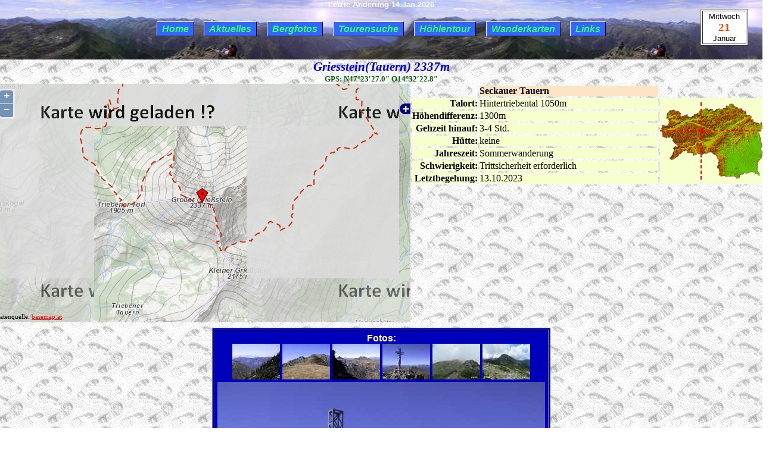

--- FILE ---
content_type: text/html; charset=UTF-8
request_url: https://baumgrenze.com/Main/Regionen/einzeltour.php?getberg=Griesstein(Tauern)
body_size: 20481
content:
<!DOCTYPE HTML PUBLIC "-//W3C//DTD HTML 4.01 Transitional//EN" "http://www.w3.org/TR/html4/loose.dtd">

<html>

        <head>
					 <meta http-equiv="content-type" content="text/html; charset=us-ascii">
					 <meta name="author" content="Geri" >
					 <meta name="description" content="Wandertipps, Bergfotos und H&ouml;hlenfotos in der Obersteiermark, Ges&auml;use, Niedere Tauern, Hochschwab, Totes Gebirge und M&uuml;rztaler Alpen.">
					 <title>Wandertipp</title>
					 <meta name="viewport" content="width=device-width, initial-scale=1.0">
					 <meta name="keywords" content="Wandertipps, Berge, Steiermark, Hochschwab, Niedere Tauern, Ges&auml;use, Totes Gebirge, M&uuml;rztal, H&ouml;hlen, Fotos">
               
<!-- ### css ### -->
                <link rel="stylesheet" type="text/css" href="../../_css/global_format.css">
                <link rel="stylesheet" type="text/css" href="../../_css/navigation.css">
                <!--<link rel="stylesheet" type="text/css" href="../../css/format_main.css">-->
                <style type="text/css">

							 /* box03 Beschreibung */
                      .box03  {
                           font-size: 10pt;
                           font-family: Arial, Georgia, Times;
                           padding:5px;
                           box-sizing:border-box;
                           max-width:1000px;
                           margin:auto;
                            text-align:left;
                           }

                      html, body, #karte
                          {
                          height: 100%;
                          width: 100%;
                          padding: 0; margin: 0;
                          }
                      div.olControlAttribution, div.olControlScaleLine
                          {
                          font-family: Verdana;
                          font-size: 0.7em;
                          bottom: 3px;
                          left: 3px;
                         }
							/* container karte+ info */
                      .container 
									{
									display: flex;
									width:100%;
									justify-content: center;
									align-items: stretch;
									gap: 0;    
                           }		
							 /* box01 Informationsanzeige+stmk karte */
                      .box01 
									{
									text-align:right;
									box-sizing: border-box;
									/*height: 400px;       */                  
                           }
							/* box02 Karte + Layeranzeige */
                      .box02 
									{
									text-align:right;
									box-sizing: border-box;
									min-width: 700px;
                           }
                           /* Use a media query to add a break point at 1000px: */
                       @media screen and (max-width:1000px)
                       		 {
                             .box01, .box02 {
                               text-align:left;
                               float:left;
                               width:100%; /* The width is 100%, when the viewport is 800px or smaller */
                             }
                             .box03 {
                                 max-width:500px;
                                 float:left;
                             }

                           }
                </style>

<!-- ### php ### -->
					    
 <!-- ### javascript ### -->
					 <script language="JavaScript" src="../../_js/datum.js" type="text/javascript"></script>
					 <!-- <script type="text/javascript" src="https://www.openlayers.org/api/OpenLayers.js"></script>  geht bei https nicht !!  -->
					 <script type="text/javascript" src="https://cdnjs.cloudflare.com/ajax/libs/openlayers/2.13.1/OpenLayers.js"></script> 
					 <!-- <script type="text/javascript" src="../../openlayers/lib/OpenLayers.js"></script>  -->
					 <script language="JavaScript">
					 <!--
				
					function laden(nr)
					{
						window.document.images["foto"].src="../../Fotos/TSE/griesstein20"+nr+".jpg";
					}

					 function drawmap()
					 {
						  //# Position und Zoom
						  var lon =14.539444444444;var lat =47.390833333333;var zoom = 14;						  //var lon = 15.5438;     //Heimadresse
						  //var lat = 47.5455;
						  //var zoom = 14;
						
						  var fromProjection = new OpenLayers.Projection("EPSG:4326");   // Transform from WGS 1984
						  var toProjection   = new OpenLayers.Projection("EPSG:900913"); // to Spherical Mercator Projection
						  var position       = new OpenLayers.LonLat(lon, lat).transform( fromProjection, toProjection);
						
						  //# Karte erstellen
						  //map = new OpenLayers.Map('karte', { controls: [] }); //Blendet alle Controlls aus
						  //map = new OpenLayers.Map('karte',{controls:[new OpenLayers.Control.Navigation()] });  //nur verschieben
						  map = new OpenLayers.Map('karte');
						
						  //# 1. Layer OSM
						  var my_osm  = new OpenLayers.Layer.OSM();
						  map.addLayer(my_osm);
						
						  //# 2. Layer OPENTOPOMAP
						  var my_map = new OpenLayers.Layer.XYZ("OpenTopoMap",
						           ["https://a.tile.opentopomap.org/${z}/${x}/${y}.png",
						          "https://b.tile.opentopomap.org/${z}/${x}/${y}.png",
						          "https://c.tile.opentopomap.org/${z}/${x}/${y}.png"],
						          {sphericalMercator: true,
						          attribution: 'Kartendaten: <a href=//openstreetmap.org/copyright>OpenStreetMap</a>-Mitwirkende, SRTM <br> Kartendarstellung: <a href=//opentopomap.org>OpenTopoMap (CC-BY-SA)</a>',
						          numZoomLevels:17
						          });
						  map.addLayer(my_map);
						
						  //# 3. Basemap
						  var BasemapAT_grau = new OpenLayers.Layer.XYZ("Basemap mit H&ouml;he",
						           ["https://mapsneu.wien.gv.at/basemap/bmapgrau/normal/google3857/${z}/${y}/${x}.png",
						          "https://mapsneu.wien.gv.at/basemap/bmapgrau/normal/google3857/${z}/${y}/${x}.png",
						          "https://mapsneu.wien.gv.at/basemap/bmapgrau/normal/google3857/${z}/${y}/${x}.png"],
						          {sphericalMercator: true,
						          attribution: 'Datenquelle: <a href="https://www.basemap.at">basemap.at</a>',
						          numZoomLevels:19
						          });
						  map.addLayer(BasemapAT_grau);
						
						  //# 4. Basemap High
						  var BasemapAT_highdpi = new OpenLayers.Layer.XYZ("Basemap",
						           ["https://mapsneu.wien.gv.at/basemap/bmaphidpi/normal/google3857/${z}/${y}/${x}.jpeg",
						          "https://mapsneu.wien.gv.at/basemap/bmaphidpi/normal/google3857/${z}/${y}/${x}.jpeg",
						          "https://mapsneu.wien.gv.at/basemap/bmaphidpi/normal/google3857/${z}/${y}/${x}.jpeg"],
						          {sphericalMercator: true,
						          attribution: 'Datenquelle: <a href="https://www.basemap.at">basemap.at</a>',
						          numZoomLevels:19
						          });
						  map.addLayer(BasemapAT_highdpi);
						
						  //# 5. BasemapTerain
						  var BasemapAT_terrain = new OpenLayers.Layer.XYZ("Basemap Relief",
						           ["https://mapsneu.wien.gv.at/basemap/bmapgelaende/grau/google3857/${z}/${y}/${x}.jpeg",
						          "https://mapsneu.wien.gv.at/basemap/bmapgelaende/grau/google3857/${z}/${y}/${x}.jpeg",
						          "https://mapsneu.wien.gv.at/basemap/bmapgelaende/grau/google3857/${z}/${y}/${x}.jpeg"],
						          {sphericalMercator: true,
						          attribution: 'Datenquelle: <a href="https://www.basemap.at">basemap.at</a>',
						          numZoomLevels:17
						          });
						  map.addLayer(BasemapAT_terrain);
						
						  //# 6. Basemap Surface
						  var BasemapAT_surface = new OpenLayers.Layer.XYZ("Basemap Oberfl&auml;che",
						           ["https://mapsneu.wien.gv.at/basemap/bmapoberflaeche/grau/google3857/${z}/${y}/${x}.jpeg",
						          "https://mapsneu.wien.gv.at/basemap/bmapoberflaeche/grau/google3857/${z}/${y}/${x}.jpeg",
						          "https://mapsneu.wien.gv.at/basemap/bmapoberflaeche/grau/google3857/${z}/${y}/${x}.jpeg"],
						          {sphericalMercator: true,
						          attribution: 'Datenquelle: <a href="https://www.basemap.at">basemap.at</a>',
						          numZoomLevels:17
						          });
						  map.addLayer(BasemapAT_surface);
						
						  //# 7. BasemapOrthofoto
						  var BasemapAT_ortho = new OpenLayers.Layer.XYZ("Basemap Ortho",
						           ["https://mapsneu.wien.gv.at/basemap/bmaporthofoto30cm/normal/google3857/${z}/${y}/${x}.jpeg",
						          "https://mapsneu.wien.gv.at/basemap/bmaporthofoto30cm/normal/google3857/${z}/${y}/${x}.jpeg",
						          "https://mapsneu.wien.gv.at/basemap/bmaporthofoto30cm/normal/google3857/${z}/${y}/${x}.jpeg"],
						          {sphericalMercator: true,
						          attribution: 'Datenquelle: <a href="https://www.basemap.at">basemap.at</a>',
						          numZoomLevels:20
						          });
						  map.addLayer(BasemapAT_ortho);
						
						  //# 8. Layer BING (Satellit) funktioniert nicht verhindert sauberen Zoom
						  /*
						  var apiKey = "AseJ6XpO4XTYVAJSsJUjhFr5ZNgs3oAG6ro9KkmDXTqW7BE__8ZgRG3eTqbjVU70";
						  var aerial = new OpenLayers.Layer.Bing({
						                                  key: apiKey,
						                                  type: "Aerial",
						                                  name: "Satellit(Bing)"
						                                  });
						  map.addLayer(aerial);
						  */
						
						  //# Steuerelemente
						  //map.addControl(new OpenLayers.Control.OverviewMap());
						  map.addControl(new OpenLayers.Control.LayerSwitcher());
						  // old ausserhalb
						  //map.addControl(new OpenLayers.Control.LayerSwitcher({'div':OpenLayers.Util.getElement('layerswitcher')}));
						
						  //map.addControl(new OpenLayers.Control.PanZoom());
						
						  //map.setBaseLayer(my_osm);                //OSM default
						  map.setBaseLayer(BasemapAT_grau);		//Basmap default
						
						  //# 4. Marker hinzuf�gen
						  var markers = new OpenLayers.Layer.Markers( "Marker" );
						  map.addLayer(markers);
						  markers.addMarker(new OpenLayers.Marker(position));
						
						
						  //# 5. Track Layer hinzuf�gen
						  var lgpx = new OpenLayers.Layer.Vector("Wanderroute", {         strategies: [new OpenLayers.Strategy.Fixed()],        protocol: new OpenLayers.Protocol.HTTP({                url: "../Tracks/griesstein2.gpx",                format: new OpenLayers.Format.GPX()                }),        style: {strokeColor: "#C92C00", strokeWidth: 2,  strokeDashstyle: "dash"},        projection: new OpenLayers.Projection("EPSG:4326")         });map.addLayer(lgpx);var size = new OpenLayers.Size(20,20);var offset = new OpenLayers.Pixel(-(size.w/2), -size.h);var icon = new OpenLayers.Icon('start_icon.gif', size, offset);var pos_start = new OpenLayers.LonLat(14.54993,47.41253).transform( fromProjection, toProjection);markers.addMarker(new OpenLayers.Marker(pos_start,icon)); 						  //Track Ende
						
						  //# Karte ausrichten
						  map.setCenter(position, zoom);
						  map.setLayerIndex(markers,99);     //Markers ganz oben
					 }
					 //-->
					 </script>
        </head>

        <body onload="drawmap();" text="#000000" bgcolor="#FFFFFF" link="#FF0000" vlink="#FF0000" alink="#FF0000" background="../../Grafiken/Hintergrund/h_fuss.gif">
                <!-- ### KOPFZEILE ### -->
                <div id="kopfzeile">
                        <font color="white"><b><span class="norm">Letzte &Auml;nderung 14.Jan.2026</span></b></font>
                        <table border="0" cellpadding="0" cellspacing="0" width="100%">
                                <tr>
                                        <td align="left" valign="top" width="10%">
                                                <div>
                                                        <p>&nbsp;</p>
                                                </div>
                                        </td>
                                        <td align="center" valign="bottom">
                                                <ul id="Navigation">
                                                        <li><a href="../../index.php">Home</a></li>
                                                        <li><a href="../aktuelles.php">Aktuelles</a></li>
                                                        <li><a href="../foto.php">Bergfotos</a></li>
                                                        <li><a href="../suche.php">Tourensuche</a></li>
                                                        <li><a href="../Hoehlentouren/hoehle.php">H&ouml;hlentour</a></li>
                                                        <li><a href="../karten.php">Wanderkarten</a></li>
                                                        <li><a href="../links.php">Links</a></li>
                                                </ul>
                                        </td>
                                        <td valign="top" align="center" width="10%">
															<script language="JavaScript" type="text/javascript">
															<!--
															document.write("<TABLE BORDER=1 BGCOLOR=WHITE  WIDTH=80 HEIGHT=50 >"+
															"<TD align='center'><span class='norm'>"+DayName+"<\/span><br>"+"<span class='orange14pt'><b>"+ThisDate+"<\/b><\/span>"+"<br><span class='norm'>"+MonthName+
															"<\/span><br>"+"<\/TD>"+"<\/TR>"+"<\/TABLE>");
															//-->
															</script>
                                        </td>
                                </tr>
                        </table>
                </div>
                <!-- ### Hauptseite ### -->
                <div id="seitemain">
                       <div class="titel01">
                           Griesstein(Tauern) 2337m<br><div class="gps">GPS: N47&deg;23&prime;27.0&Prime; O14&deg;32&prime;22.8&Prime;</div>                       </div>

						<div class="container">
						<div class="box02">
									<table border="0" cellpadding="0" cellspacing="0" >
									         <tr>
										         <td width="700" height="400" bgcolor="#dddddd" background="../../Grafiken/Hintergrund/kartenfehler.gif">
										                 <div id="karte"></div>
										         </td>			
									         </tr>
									 </table>
						</div>

						<div class="box01">
						         <table border="0" cellpadding="0" cellspacing="3" >
						                  <tr>
						                      <td>
						                         <div align="right">
						                                   &nbsp;</div>
						                      </td>
						                      <td bgcolor="#fce5c7" width="300" align="left" ><b>Seckauer Tauern</b></td>
						                      <td width="190"></td>						                  </tr>
						                 <tr>
						                         <td bgcolor="#f7ffcc" width="150">
						                                 <div align="right">
						                                 <b>Talort:</b></div>
						                         </td>
						                         <td bgcolor="#f7ffcc" width="300" align="left" >
						                         Hintertriebental 1050m</td>
						                         <td bgcolor="#f7ffcc" rowspan="7" width="190">
						                                 <table border="0" cellpadding="0" cellspacing="0">
						                                         <tr>
						                                            <td>
						                                            <table border="0" cellpadding="0" cellspacing="0" width="180" height="130" background="../../Grafiken/Position/pos_stmk.gif"><tr height="47"><td width="68" height="47" style="border-top-width:0px; border-left-width:0px; border-bottom-width:2px; border-right-width:2px; border-color:red; border-style:dashed;"> &nbsp;</td><td height="47" style="border-top-width:0px; border-left-width:0px; border-bottom-width:2px; border-right-width:0px; border-color:red; border-style:dashed;">&nbsp;</td></tr><tr><td width="68" style="border-top-width:0px; border-left-width:0px; border-bottom-width:0px; border-right-width:2px;border-color:red; border-style:dashed;">&nbsp;</td><td>&nbsp;</td></tr></table></td>
						                                         </tr>
						                                      </table>
						                            </td>
						                 </tr>
						                 <tr>
						                         <td bgcolor="#f7ffcc" width="150">
						                                 <div align="right">
						                                 <b>H&ouml;hendifferenz:</b></div>
						                         </td>
						                         <td bgcolor="#f7ffcc" width="300" align="left">1300m</td>
						                 </tr>
						                 <tr>
						                         <td bgcolor="#f7ffcc" width="150">
						                                 <div align="right">
						                                 <b>Gehzeit hinauf:</b></div>
						                         </td>
						                         <td bgcolor="#f7ffcc" width="300" align="left">3-4 Std.</td>
						                 </tr>
						                 <tr>
						                         <td bgcolor="#f7ffcc" width="150">
						                                 <div align="right">
						                                 <b>H&uuml;tte:</b></div>
						                         </td>
						                         <td bgcolor="#f7ffcc" width="300" align="left">keine</td>
						                 </tr>
						                 <tr>
						                         <td bgcolor="#f7ffcc" width="150">
						                                    <div align="right">
						                                            <b>Jahreszeit:</b></div>
						                         </td>
						                         <td bgcolor="#f7ffcc" width="300" align="left">Sommerwanderung						                         </td>
						                 </tr>
						                 <tr>
						                         <td bgcolor="#f7ffcc" width="150">
						                                 <div align="right">
						                                         <b>Schwierigkeit:</b></div>
						                         </td>
						                         <td bgcolor="#f7ffcc" width="300" align="left">Trittsicherheit erforderlich						                         </td>
						                 </tr>
						                 <tr>
						                         <td bgcolor="#f7ffcc" width="150">
						                         <div align="right">
						                                 <b>Letztbegehung:</b></div>
						                         </td>
						                         <td bgcolor="#f7ffcc" nowrap width="300" align="left">13.10.2023						                         </td>
						                 </tr>
						                 <tr>
						                         <td width="150"></td><td colspan="2" ></td>						                 </tr>
						         </table>
						</div>
						</div>

						<div class="box03">
						        						</div>

						<!-- Foto Auswahlfenster -->
						<div>
						<table border="1" cellpadding="5" cellspacing="2" bgcolor="#0000bb" align="center">
						     <tr>
						         <td>
						                 <div class="norm12pt">
						                 <font color="white"><b>Fotos:</b></font>
						                 </div>
						
						                 <a href="javascript:laden('1')"><img src="../../Fotos/TSE/griesstein201_kl.jpg" border="0"></a> 
<a href="javascript:laden('2')"><img src="../../Fotos/TSE/griesstein202_kl.jpg" border="0"></a> 
<a href="javascript:laden('3')"><img src="../../Fotos/TSE/griesstein203_kl.jpg" border="0"></a> 
<a href="javascript:laden('4')"><img src="../../Fotos/TSE/griesstein204_kl.jpg" border="0"></a> 
<a href="javascript:laden('5')"><img src="../../Fotos/TSE/griesstein205_kl.jpg" border="0"></a> 
<a href="javascript:laden('6')"><img src="../../Fotos/TSE/griesstein206_kl.jpg" border="0"></a> 
<div name="foto"><img src="../../Fotos/TSE/griesstein204.jpg" name="foto"></div>						
						
						         </td>
						     </tr>
						</table>
						</div>

					</div>

		</body>

</html>


--- FILE ---
content_type: text/css
request_url: https://baumgrenze.com/_css/global_format.css
body_size: 1021
content:

body { margin: 0px; padding: 0px; border: 0px }

#kopfzeile  { background: url(../Grafiken/Hintergrund/h_berge.jpg) repeat-x left top; background-size: 720px 100%;
text-align: center; margin: 0px; position: static; z-index: 9;
width: 100%; min-height: 100px; overflow: hidden }
#seitemain    { text-align: center; position: relative; z-index: 0; top: 0px;
width: 100%; height: auto }

.norm       { font-size: 10pt; font-family: Arial }
.norm12pt       { font-size: 12pt; font-family: Arial }
.orange14pt    { color: #ff4500; font-size: 14pt; font-family: "Times New Roman" }
.norm13pt_k       { font-style: italic; font-size: 13pt; font-family: "Times New Roman" }
.mini  { font-size: 8pt; font-family: Arial }
.titel01   { color: #0000ef; font-style: italic; font-weight: bold; font-size: 16pt; font-family: Verdana; text-align: center; margin-bottom: 0cm }
.gps     { color: #006600; font-style: normal; font-weight: bold; font-size: 10pt; font-family: Verdana; text-align: center; margin-bottom: 0cm }

--- FILE ---
content_type: text/css
request_url: https://baumgrenze.com/_css/navigation.css
body_size: 922
content:

  ul#Navigation {
    margin: 0; padding: 0.8em;
    text-align: center;
   /* border: 1px solid black;*/
   /* background-color: silver;*/
  }
  ul#Navigation li {
    list-style: none;
    display: inline-block;
    margin: 0.4em; padding: 0em;
  }

  ul#Navigation a {
    padding: 0.2em 0.5em;
    text-decoration: none; font-weight: bold; font-family: Arial; font-style: italic;
    font-size: 12pt;
    border: 1px solid black;
    border-left-color: white; border-top-color: white;
    color: #33FF66; background-color: #3366FF;
  }
  * html ul#Navigation a, * html ul#Navigation span {
    width: 1em;    /* nur fuer IE 5.0x erforderlich */
    w/idth: auto;  /* sicherheitshalber fuer IE 6 zurueckgesetzt */
  }
  ul#Navigation a:hover, ul#Navigation span {
    border-color: white;
    border-left-color: black; border-top-color: black;
    color: white; background-color: gray;
  }

--- FILE ---
content_type: text/javascript
request_url: https://baumgrenze.com/_js/datum.js
body_size: 759
content:

/* Datumsanzeige */
var Today=new Date();
var ThisDay=Today.getDay();
var ThisDate=Today.getDate();
var ThisMonth=Today.getMonth()+1;

function DayTxt (DayNumber) {
var Day=new Array();
Day[0]="Sonntag";
Day[1]="Montag";
Day[2]="Dienstag";
Day[3]="Mittwoch";
Day[4]="Donnerstag";
Day[5]="Freitag";
Day[6]="Samstag";
return Day[DayNumber];
}
function MonthTxt (MonthNumber) {
var Month=new Array();
Month[1]="Januar";
Month[2]="Februar";
Month[3]="Maerz";
Month[4]="April";
Month[5]="Mai";
Month[6]="Juni";
Month[7]="Juli";
Month[8]="August";
Month[9]="September";
Month[10]="Oktober";
Month[11]="November";
Month[12]="Dezember";
return Month[MonthNumber];
}
var DayName=DayTxt(ThisDay);
var MonthName=MonthTxt(ThisMonth);
